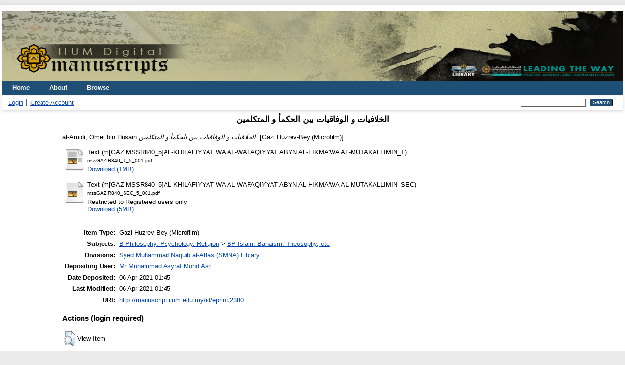

--- FILE ---
content_type: text/html; charset=utf-8
request_url: http://manuscript.iium.edu.my/id/eprint/2380/
body_size: 3488
content:
<!DOCTYPE html PUBLIC "-//W3C//DTD XHTML 1.0 Transitional//EN" "http://www.w3.org/TR/xhtml1/DTD/xhtml1-transitional.dtd">
<html xmlns="http://www.w3.org/1999/xhtml">
  <head>
    <meta http-equiv="X-UA-Compatible" content="IE=edge" />
    <title> الخلافيات و الوفاقيات بين الحكمأ و المتكلمين  - IIUM Digital Manuscripts</title>
    <link rel="icon" href="/favicon.ico" type="image/x-icon" />
    <link rel="shortcut icon" href="/favicon.ico" type="image/x-icon" />
    <meta name="eprints.eprintid" content="2380" />
<meta name="eprints.rev_number" content="8" />
<meta name="eprints.eprint_status" content="archive" />
<meta name="eprints.userid" content="178" />
<meta name="eprints.dir" content="disk0/00/00/23/80" />
<meta name="eprints.datestamp" content="2021-04-06 01:45:55" />
<meta name="eprints.lastmod" content="2021-04-06 01:45:55" />
<meta name="eprints.status_changed" content="2021-04-06 01:45:55" />
<meta name="eprints.type" content="gazihuzrevbey_microfilm" />
<meta name="eprints.metadata_visibility" content="show" />
<meta name="eprints.creators_name" content="al-Amidi, Omer bin Husain" />
<meta name="eprints.title" content="الخلافيات و الوفاقيات بين الحكمأ و المتكلمين" />
<meta name="eprints.subjects" content="BP" />
<meta name="eprints.divisions" content="ISTAC" />
<meta name="eprints.full_text_status" content="restricted" />
<meta name="eprints.title_transliterated" content="al-Khilafiyyat wa al-wafaqiyyat bayn al-hikma' wa al-mutakallimin" />
<meta name="eprints.citation" content="  al-Amidi, Omer bin Husain   الخلافيات و الوفاقيات بين الحكمأ و المتكلمين.  [Gazi Huzrev-Bey (Microfilm)]     " />
<meta name="eprints.document_url" content="http://manuscript.iium.edu.my/id/eprint/2380/2/mssGAZIR840_T_5_001.pdf" />
<meta name="eprints.document_url" content="http://manuscript.iium.edu.my/id/eprint/2380/1/mssGAZIR840_SEC_5_001.pdf" />
<link rel="schema.DC" href="http://purl.org/DC/elements/1.0/" />
<meta name="DC.relation" content="http://manuscript.iium.edu.my/id/eprint/2380/" />
<meta name="DC.title" content="الخلافيات و الوفاقيات بين الحكمأ و المتكلمين" />
<meta name="DC.creator" content="al-Amidi, Omer bin Husain" />
<meta name="DC.subject" content="BP Islam. Bahaism. Theosophy, etc" />
<meta name="DC.type" content="Gazi Huzrev-Bey (Microfilm)" />
<meta name="DC.type" content="NonPeerReviewed" />
<meta name="DC.format" content="text" />
<meta name="DC.language" content="ar" />
<meta name="DC.identifier" content="http://manuscript.iium.edu.my/id/eprint/2380/2/mssGAZIR840_T_5_001.pdf" />
<meta name="DC.format" content="text" />
<meta name="DC.language" content="ar" />
<meta name="DC.identifier" content="http://manuscript.iium.edu.my/id/eprint/2380/1/mssGAZIR840_SEC_5_001.pdf" />
<meta name="DC.identifier" content="  al-Amidi, Omer bin Husain   الخلافيات و الوفاقيات بين الحكمأ و المتكلمين.  [Gazi Huzrev-Bey (Microfilm)]     " />
<link rel="alternate" href="http://manuscript.iium.edu.my/cgi/export/eprint/2380/RDFXML/manuscript-eprint-2380.rdf" type="application/rdf+xml" title="RDF+XML" />
<link rel="alternate" href="http://manuscript.iium.edu.my/cgi/export/eprint/2380/JSON/manuscript-eprint-2380.js" type="application/json; charset=utf-8" title="JSON" />
<link rel="alternate" href="http://manuscript.iium.edu.my/cgi/export/eprint/2380/RDFNT/manuscript-eprint-2380.nt" type="text/plain" title="RDF+N-Triples" />
<link rel="alternate" href="http://manuscript.iium.edu.my/cgi/export/eprint/2380/EndNote/manuscript-eprint-2380.enw" type="text/plain; charset=utf-8" title="EndNote" />
<link rel="alternate" href="http://manuscript.iium.edu.my/cgi/export/eprint/2380/DC/manuscript-eprint-2380.txt" type="text/plain; charset=utf-8" title="Dublin Core" />
<link rel="alternate" href="http://manuscript.iium.edu.my/cgi/export/eprint/2380/CSV/manuscript-eprint-2380.csv" type="text/csv; charset=utf-8" title="Multiline CSV" />
<link rel="alternate" href="http://manuscript.iium.edu.my/cgi/export/eprint/2380/Atom/manuscript-eprint-2380.xml" type="application/atom+xml;charset=utf-8" title="Atom" />
<link rel="alternate" href="http://manuscript.iium.edu.my/cgi/export/eprint/2380/XML/manuscript-eprint-2380.xml" type="application/vnd.eprints.data+xml; charset=utf-8" title="EP3 XML" />
<link rel="alternate" href="http://manuscript.iium.edu.my/cgi/export/eprint/2380/MODS/manuscript-eprint-2380.xml" type="text/xml; charset=utf-8" title="MODS" />
<link rel="alternate" href="http://manuscript.iium.edu.my/cgi/export/eprint/2380/Simple/manuscript-eprint-2380.txt" type="text/plain; charset=utf-8" title="Simple Metadata" />
<link rel="alternate" href="http://manuscript.iium.edu.my/cgi/export/eprint/2380/Text/manuscript-eprint-2380.txt" type="text/plain; charset=utf-8" title="ASCII Citation" />
<link rel="alternate" href="http://manuscript.iium.edu.my/cgi/export/eprint/2380/METS/manuscript-eprint-2380.xml" type="text/xml; charset=utf-8" title="METS" />
<link rel="alternate" href="http://manuscript.iium.edu.my/cgi/export/eprint/2380/RIS/manuscript-eprint-2380.ris" type="text/plain" title="Reference Manager" />
<link rel="alternate" href="http://manuscript.iium.edu.my/cgi/export/eprint/2380/DIDL/manuscript-eprint-2380.xml" type="text/xml; charset=utf-8" title="MPEG-21 DIDL" />
<link rel="alternate" href="http://manuscript.iium.edu.my/cgi/export/eprint/2380/HTML/manuscript-eprint-2380.html" type="text/html; charset=utf-8" title="HTML Citation" />
<link rel="alternate" href="http://manuscript.iium.edu.my/cgi/export/eprint/2380/BibTeX/manuscript-eprint-2380.bib" type="text/plain" title="BibTeX" />
<link rel="alternate" href="http://manuscript.iium.edu.my/cgi/export/eprint/2380/RDFN3/manuscript-eprint-2380.n3" type="text/n3" title="RDF+N3" />
<link rel="alternate" href="http://manuscript.iium.edu.my/cgi/export/eprint/2380/Refer/manuscript-eprint-2380.refer" type="text/plain" title="Refer" />
<link rel="alternate" href="http://manuscript.iium.edu.my/cgi/export/eprint/2380/ContextObject/manuscript-eprint-2380.xml" type="text/xml; charset=utf-8" title="OpenURL ContextObject" />
<link rel="alternate" href="http://manuscript.iium.edu.my/cgi/export/eprint/2380/COinS/manuscript-eprint-2380.txt" type="text/plain; charset=utf-8" title="OpenURL ContextObject in Span" />
<link rel="Top" href="http://manuscript.iium.edu.my/" />
    <link rel="Sword" href="http://manuscript.iium.edu.my/sword-app/servicedocument" />
    <link rel="SwordDeposit" href="http://manuscript.iium.edu.my/id/contents" />
    <link rel="Search" type="text/html" href="http://manuscript.iium.edu.my/cgi/search" />
    <link rel="Search" type="application/opensearchdescription+xml" href="http://manuscript.iium.edu.my/cgi/opensearchdescription" title="IIUM Digital Manuscripts" />
    <script type="text/javascript">
// <![CDATA[
var eprints_http_root = "http://manuscript.iium.edu.my";
var eprints_http_cgiroot = "http://manuscript.iium.edu.my/cgi";
var eprints_oai_archive_id = "manuscript.iium.edu.my";
var eprints_logged_in = false;
var eprints_logged_in_userid = 0; 
var eprints_logged_in_username = ""; 
var eprints_logged_in_usertype = ""; 
// ]]></script>
    <style type="text/css">.ep_logged_in { display: none }</style>
    <link rel="stylesheet" type="text/css" href="/style/auto-3.4.1.css" />
    <script type="text/javascript" src="/javascript/auto-3.4.1.js">
//padder
</script>
    <!--[if lte IE 6]>
        <link rel="stylesheet" type="text/css" href="/style/ie6.css" />
   <![endif]-->
    <meta name="Generator" content="EPrints 3.4.1" />
    <meta http-equiv="Content-Type" content="text/html; charset=UTF-8" />
    <meta http-equiv="Content-Language" content="en" />
    
  </head>
  <body>
    
<div id="wrapper">
    <div class="ep_tm_header ep_noprint">
	<img alt="IIUM Manuscript" src="/images/sitelogo.png" width="100%" height="150px" />
      <ul class="ep_tm_menu">
        <li>
          <a href="http://manuscript.iium.edu.my">
            Home
          </a>
        </li>
        <li>
          <a href="http://manuscript.iium.edu.my/information.html">
            About
          </a>
        </li>
        <li>
          <a href="http://manuscript.iium.edu.my/view/" menu="ep_tm_menu_browse">
            Browse
          </a>
          <ul id="ep_tm_menu_browse" style="display:none;">
            <li>
              <a href="http://manuscript.iium.edu.my/view/year/">
                Browse by 
                Year
              </a>
            </li>
            <li>
              <a href="http://manuscript.iium.edu.my/view/subjects/">
                Browse by 
                Subject
              </a>
            </li>
            <li>
              <a href="http://manuscript.iium.edu.my/view/divisions/">
                Browse by 
                Division
              </a>
            </li>
            <li>
              <a href="http://manuscript.iium.edu.my/view/creators/">
                Browse by 
                Author
              </a>
            </li>
            <li>
              <a href="http://manuscript.iium.edu.my/view/type/">
                Browse by 
                Collection
              </a>
            </li>
          </ul>
        </li>
      </ul>
      <table class="ep_tm_searchbar">
        <tr>
          <td align="left">
            <ul class="ep_tm_key_tools" id="ep_tm_menu_tools"><li><a href="http://manuscript.iium.edu.my/cgi/users/home">Login</a></li><li><a href="/cgi/register">Create Account</a></li></ul>
          </td>
          <td align="right" style="white-space: nowrap">
            
            <form method="get" accept-charset="utf-8" action="http://manuscript.iium.edu.my/cgi/search" style="display:inline">
              <input class="ep_tm_searchbarbox" size="20" type="text" name="q" />
              <input class="ep_tm_searchbarbutton" value="Search" type="submit" name="_action_search" />
              <input type="hidden" name="_action_search" value="Search" />
              <input type="hidden" name="_order" value="bytitle" />
              <input type="hidden" name="basic_srchtype" value="ALL" />
              <input type="hidden" name="_satisfyall" value="ALL" />
            </form>
          </td>
        </tr>
      </table>
    </div>
    <div id="main_content">
      <div class="ep_tm_page_content">
        <h1 class="ep_tm_pagetitle">
          

الخلافيات و الوفاقيات بين الحكمأ و المتكلمين


        </h1>
        <div class="ep_summary_content"><div class="ep_summary_content_left"></div><div class="ep_summary_content_right"></div><div class="ep_summary_content_top"></div><div class="ep_summary_content_main">

  <p style="margin-bottom: 1em">
    


    <span class="person_name">al-Amidi, Omer bin Husain</span>
  



<em>الخلافيات و الوفاقيات بين الحكمأ و المتكلمين.</em>


    [Gazi Huzrev-Bey (Microfilm)]
  


  



  </p>

  

  

    
  
    
      
      <table>
        
          <tr>
            <td valign="top" align="right"><a class="ep_document_link" href="http://manuscript.iium.edu.my/id/eprint/2380/2/mssGAZIR840_T_5_001.pdf"><img class="ep_doc_icon" alt="[img]" src="http://manuscript.iium.edu.my/style/images/fileicons/text.png" border="0" /></a></td>
            <td valign="top">
              

<!-- document citation -->


<span class="ep_document_citation">
<span class="document_format">Text (m[GAZIMSSR840_5]AL-KHILAFIYYAT WA AL-WAFAQIYYAT ABYN AL-HIKMA'WA AL-MUTAKALLIMIN_T)</span>
<br /><span class="document_filename">mssGAZIR840_T_5_001.pdf</span>



</span>

<br />
              <a href="http://manuscript.iium.edu.my/id/eprint/2380/2/mssGAZIR840_T_5_001.pdf" class="ep_document_link">Download (1MB)</a>
              
			  
			  
              
  
              <ul>
              
              </ul>
            </td>
          </tr>
        
          <tr>
            <td valign="top" align="right"><a href="http://manuscript.iium.edu.my/id/eprint/2380/1/mssGAZIR840_SEC_5_001.pdf" class="ep_document_link"><img class="ep_doc_icon" alt="[img]" src="http://manuscript.iium.edu.my/style/images/fileicons/text.png" border="0" /></a></td>
            <td valign="top">
              

<!-- document citation -->


<span class="ep_document_citation">
<span class="document_format">Text (m[GAZIMSSR840_5]AL-KHILAFIYYAT WA AL-WAFAQIYYAT ABYN AL-HIKMA'WA AL-MUTAKALLIMIN_SEC)</span>
<br /><span class="document_filename">mssGAZIR840_SEC_5_001.pdf</span>


  <br />Restricted to Registered users only


</span>

<br />
              <a href="http://manuscript.iium.edu.my/id/eprint/2380/1/mssGAZIR840_SEC_5_001.pdf" class="ep_document_link">Download (5MB)</a>
              
              
  
              <ul>
              
              </ul>
            </td>
          </tr>
        
      </table>
    

  

  

  

  <table style="margin-bottom: 1em; margin-top: 1em;" cellpadding="3">
    <tr>
      <th align="right">Item Type:</th>
      <td>
        Gazi Huzrev-Bey (Microfilm)
        
        
        
      </td>
    </tr>
    
    
      
    
      
    
      
    
      
        <tr>
          <th align="right">Subjects:</th>
          <td valign="top"><a href="http://manuscript.iium.edu.my/view/subjects/B.html">B Philosophy. Psychology. Religion</a> &gt; <a href="http://manuscript.iium.edu.my/view/subjects/BP.html">BP Islam. Bahaism. Theosophy, etc</a></td>
        </tr>
      
    
      
        <tr>
          <th align="right">Divisions:</th>
          <td valign="top"><a href="http://manuscript.iium.edu.my/view/divisions/ISTAC/">Syed Muhammad Naquib al-Attas (SMNA) Library</a></td>
        </tr>
      
    
      
    
      
        <tr>
          <th align="right">Depositing User:</th>
          <td valign="top">

<a href="http://manuscript.iium.edu.my/cgi/users/home?screen=User::View&amp;userid=178"><span class="ep_name_citation"><span class="person_name">Mr Muhammad Asyraf Mohd Asri</span></span></a>

</td>
        </tr>
      
    
      
        <tr>
          <th align="right">Date Deposited:</th>
          <td valign="top">06 Apr 2021 01:45</td>
        </tr>
      
    
      
        <tr>
          <th align="right">Last Modified:</th>
          <td valign="top">06 Apr 2021 01:45</td>
        </tr>
      
    
    <tr>
      <th align="right">URI:</th>
      <td valign="top"><a href="http://manuscript.iium.edu.my/id/eprint/2380">http://manuscript.iium.edu.my/id/eprint/2380</a></td>
    </tr>
  </table>

  
  

  
    <h3>Actions (login required)</h3>
    <table class="ep_summary_page_actions">
    
      <tr>
        <td><a href="/cgi/users/home?screen=EPrint%3A%3AView&amp;eprintid=2380"><img src="/style/images/action_view.png" title="View Item" alt="View Item" class="ep_form_action_icon" /></a></td>
        <td>View Item</td>
      </tr>
    
    </table>
  

</div><div class="ep_summary_content_bottom"></div><div class="ep_summary_content_after"></div></div>
      </div>
    </div>
    <div class="ep_tm_footer ep_noprint">
      <div class="ep_tm_eprints_logo">
        <a href="http://eprints.org/software/">
          <img alt="EPrints Logo" src="/images/eprintslogo.png" /><img alt="EPrints Logo" src="/images/flavour.png" style="width: 28px" />
        </a>
      </div>
      <div>IIUM Digital Manuscripts is powered by <em><a href="http://eprints.org/software/">EPrints 3.4</a></em> which is developed by the <a href="http://www.ecs.soton.ac.uk/">School of Electronics and Computer Science</a> at the University of Southampton. <a href="http://manuscript.iium.edu.my/eprints/">More information and software credits</a>.</div>
    </div>
</div> <!-- wrapper -->
  </body>
</html>